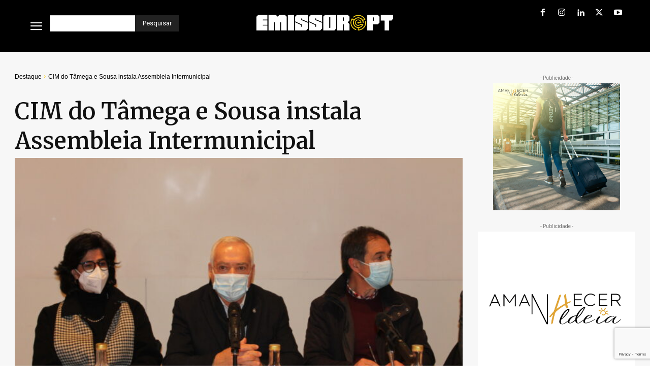

--- FILE ---
content_type: text/html; charset=utf-8
request_url: https://www.google.com/recaptcha/api2/anchor?ar=1&k=6LdqEx4bAAAAAOjfzqfiE-tRmodvbqBSG3j0t80N&co=aHR0cHM6Ly9lbWlzc29yLnB0OjQ0Mw..&hl=en&v=PoyoqOPhxBO7pBk68S4YbpHZ&size=invisible&anchor-ms=20000&execute-ms=30000&cb=qmf75ynx6pu3
body_size: 48627
content:
<!DOCTYPE HTML><html dir="ltr" lang="en"><head><meta http-equiv="Content-Type" content="text/html; charset=UTF-8">
<meta http-equiv="X-UA-Compatible" content="IE=edge">
<title>reCAPTCHA</title>
<style type="text/css">
/* cyrillic-ext */
@font-face {
  font-family: 'Roboto';
  font-style: normal;
  font-weight: 400;
  font-stretch: 100%;
  src: url(//fonts.gstatic.com/s/roboto/v48/KFO7CnqEu92Fr1ME7kSn66aGLdTylUAMa3GUBHMdazTgWw.woff2) format('woff2');
  unicode-range: U+0460-052F, U+1C80-1C8A, U+20B4, U+2DE0-2DFF, U+A640-A69F, U+FE2E-FE2F;
}
/* cyrillic */
@font-face {
  font-family: 'Roboto';
  font-style: normal;
  font-weight: 400;
  font-stretch: 100%;
  src: url(//fonts.gstatic.com/s/roboto/v48/KFO7CnqEu92Fr1ME7kSn66aGLdTylUAMa3iUBHMdazTgWw.woff2) format('woff2');
  unicode-range: U+0301, U+0400-045F, U+0490-0491, U+04B0-04B1, U+2116;
}
/* greek-ext */
@font-face {
  font-family: 'Roboto';
  font-style: normal;
  font-weight: 400;
  font-stretch: 100%;
  src: url(//fonts.gstatic.com/s/roboto/v48/KFO7CnqEu92Fr1ME7kSn66aGLdTylUAMa3CUBHMdazTgWw.woff2) format('woff2');
  unicode-range: U+1F00-1FFF;
}
/* greek */
@font-face {
  font-family: 'Roboto';
  font-style: normal;
  font-weight: 400;
  font-stretch: 100%;
  src: url(//fonts.gstatic.com/s/roboto/v48/KFO7CnqEu92Fr1ME7kSn66aGLdTylUAMa3-UBHMdazTgWw.woff2) format('woff2');
  unicode-range: U+0370-0377, U+037A-037F, U+0384-038A, U+038C, U+038E-03A1, U+03A3-03FF;
}
/* math */
@font-face {
  font-family: 'Roboto';
  font-style: normal;
  font-weight: 400;
  font-stretch: 100%;
  src: url(//fonts.gstatic.com/s/roboto/v48/KFO7CnqEu92Fr1ME7kSn66aGLdTylUAMawCUBHMdazTgWw.woff2) format('woff2');
  unicode-range: U+0302-0303, U+0305, U+0307-0308, U+0310, U+0312, U+0315, U+031A, U+0326-0327, U+032C, U+032F-0330, U+0332-0333, U+0338, U+033A, U+0346, U+034D, U+0391-03A1, U+03A3-03A9, U+03B1-03C9, U+03D1, U+03D5-03D6, U+03F0-03F1, U+03F4-03F5, U+2016-2017, U+2034-2038, U+203C, U+2040, U+2043, U+2047, U+2050, U+2057, U+205F, U+2070-2071, U+2074-208E, U+2090-209C, U+20D0-20DC, U+20E1, U+20E5-20EF, U+2100-2112, U+2114-2115, U+2117-2121, U+2123-214F, U+2190, U+2192, U+2194-21AE, U+21B0-21E5, U+21F1-21F2, U+21F4-2211, U+2213-2214, U+2216-22FF, U+2308-230B, U+2310, U+2319, U+231C-2321, U+2336-237A, U+237C, U+2395, U+239B-23B7, U+23D0, U+23DC-23E1, U+2474-2475, U+25AF, U+25B3, U+25B7, U+25BD, U+25C1, U+25CA, U+25CC, U+25FB, U+266D-266F, U+27C0-27FF, U+2900-2AFF, U+2B0E-2B11, U+2B30-2B4C, U+2BFE, U+3030, U+FF5B, U+FF5D, U+1D400-1D7FF, U+1EE00-1EEFF;
}
/* symbols */
@font-face {
  font-family: 'Roboto';
  font-style: normal;
  font-weight: 400;
  font-stretch: 100%;
  src: url(//fonts.gstatic.com/s/roboto/v48/KFO7CnqEu92Fr1ME7kSn66aGLdTylUAMaxKUBHMdazTgWw.woff2) format('woff2');
  unicode-range: U+0001-000C, U+000E-001F, U+007F-009F, U+20DD-20E0, U+20E2-20E4, U+2150-218F, U+2190, U+2192, U+2194-2199, U+21AF, U+21E6-21F0, U+21F3, U+2218-2219, U+2299, U+22C4-22C6, U+2300-243F, U+2440-244A, U+2460-24FF, U+25A0-27BF, U+2800-28FF, U+2921-2922, U+2981, U+29BF, U+29EB, U+2B00-2BFF, U+4DC0-4DFF, U+FFF9-FFFB, U+10140-1018E, U+10190-1019C, U+101A0, U+101D0-101FD, U+102E0-102FB, U+10E60-10E7E, U+1D2C0-1D2D3, U+1D2E0-1D37F, U+1F000-1F0FF, U+1F100-1F1AD, U+1F1E6-1F1FF, U+1F30D-1F30F, U+1F315, U+1F31C, U+1F31E, U+1F320-1F32C, U+1F336, U+1F378, U+1F37D, U+1F382, U+1F393-1F39F, U+1F3A7-1F3A8, U+1F3AC-1F3AF, U+1F3C2, U+1F3C4-1F3C6, U+1F3CA-1F3CE, U+1F3D4-1F3E0, U+1F3ED, U+1F3F1-1F3F3, U+1F3F5-1F3F7, U+1F408, U+1F415, U+1F41F, U+1F426, U+1F43F, U+1F441-1F442, U+1F444, U+1F446-1F449, U+1F44C-1F44E, U+1F453, U+1F46A, U+1F47D, U+1F4A3, U+1F4B0, U+1F4B3, U+1F4B9, U+1F4BB, U+1F4BF, U+1F4C8-1F4CB, U+1F4D6, U+1F4DA, U+1F4DF, U+1F4E3-1F4E6, U+1F4EA-1F4ED, U+1F4F7, U+1F4F9-1F4FB, U+1F4FD-1F4FE, U+1F503, U+1F507-1F50B, U+1F50D, U+1F512-1F513, U+1F53E-1F54A, U+1F54F-1F5FA, U+1F610, U+1F650-1F67F, U+1F687, U+1F68D, U+1F691, U+1F694, U+1F698, U+1F6AD, U+1F6B2, U+1F6B9-1F6BA, U+1F6BC, U+1F6C6-1F6CF, U+1F6D3-1F6D7, U+1F6E0-1F6EA, U+1F6F0-1F6F3, U+1F6F7-1F6FC, U+1F700-1F7FF, U+1F800-1F80B, U+1F810-1F847, U+1F850-1F859, U+1F860-1F887, U+1F890-1F8AD, U+1F8B0-1F8BB, U+1F8C0-1F8C1, U+1F900-1F90B, U+1F93B, U+1F946, U+1F984, U+1F996, U+1F9E9, U+1FA00-1FA6F, U+1FA70-1FA7C, U+1FA80-1FA89, U+1FA8F-1FAC6, U+1FACE-1FADC, U+1FADF-1FAE9, U+1FAF0-1FAF8, U+1FB00-1FBFF;
}
/* vietnamese */
@font-face {
  font-family: 'Roboto';
  font-style: normal;
  font-weight: 400;
  font-stretch: 100%;
  src: url(//fonts.gstatic.com/s/roboto/v48/KFO7CnqEu92Fr1ME7kSn66aGLdTylUAMa3OUBHMdazTgWw.woff2) format('woff2');
  unicode-range: U+0102-0103, U+0110-0111, U+0128-0129, U+0168-0169, U+01A0-01A1, U+01AF-01B0, U+0300-0301, U+0303-0304, U+0308-0309, U+0323, U+0329, U+1EA0-1EF9, U+20AB;
}
/* latin-ext */
@font-face {
  font-family: 'Roboto';
  font-style: normal;
  font-weight: 400;
  font-stretch: 100%;
  src: url(//fonts.gstatic.com/s/roboto/v48/KFO7CnqEu92Fr1ME7kSn66aGLdTylUAMa3KUBHMdazTgWw.woff2) format('woff2');
  unicode-range: U+0100-02BA, U+02BD-02C5, U+02C7-02CC, U+02CE-02D7, U+02DD-02FF, U+0304, U+0308, U+0329, U+1D00-1DBF, U+1E00-1E9F, U+1EF2-1EFF, U+2020, U+20A0-20AB, U+20AD-20C0, U+2113, U+2C60-2C7F, U+A720-A7FF;
}
/* latin */
@font-face {
  font-family: 'Roboto';
  font-style: normal;
  font-weight: 400;
  font-stretch: 100%;
  src: url(//fonts.gstatic.com/s/roboto/v48/KFO7CnqEu92Fr1ME7kSn66aGLdTylUAMa3yUBHMdazQ.woff2) format('woff2');
  unicode-range: U+0000-00FF, U+0131, U+0152-0153, U+02BB-02BC, U+02C6, U+02DA, U+02DC, U+0304, U+0308, U+0329, U+2000-206F, U+20AC, U+2122, U+2191, U+2193, U+2212, U+2215, U+FEFF, U+FFFD;
}
/* cyrillic-ext */
@font-face {
  font-family: 'Roboto';
  font-style: normal;
  font-weight: 500;
  font-stretch: 100%;
  src: url(//fonts.gstatic.com/s/roboto/v48/KFO7CnqEu92Fr1ME7kSn66aGLdTylUAMa3GUBHMdazTgWw.woff2) format('woff2');
  unicode-range: U+0460-052F, U+1C80-1C8A, U+20B4, U+2DE0-2DFF, U+A640-A69F, U+FE2E-FE2F;
}
/* cyrillic */
@font-face {
  font-family: 'Roboto';
  font-style: normal;
  font-weight: 500;
  font-stretch: 100%;
  src: url(//fonts.gstatic.com/s/roboto/v48/KFO7CnqEu92Fr1ME7kSn66aGLdTylUAMa3iUBHMdazTgWw.woff2) format('woff2');
  unicode-range: U+0301, U+0400-045F, U+0490-0491, U+04B0-04B1, U+2116;
}
/* greek-ext */
@font-face {
  font-family: 'Roboto';
  font-style: normal;
  font-weight: 500;
  font-stretch: 100%;
  src: url(//fonts.gstatic.com/s/roboto/v48/KFO7CnqEu92Fr1ME7kSn66aGLdTylUAMa3CUBHMdazTgWw.woff2) format('woff2');
  unicode-range: U+1F00-1FFF;
}
/* greek */
@font-face {
  font-family: 'Roboto';
  font-style: normal;
  font-weight: 500;
  font-stretch: 100%;
  src: url(//fonts.gstatic.com/s/roboto/v48/KFO7CnqEu92Fr1ME7kSn66aGLdTylUAMa3-UBHMdazTgWw.woff2) format('woff2');
  unicode-range: U+0370-0377, U+037A-037F, U+0384-038A, U+038C, U+038E-03A1, U+03A3-03FF;
}
/* math */
@font-face {
  font-family: 'Roboto';
  font-style: normal;
  font-weight: 500;
  font-stretch: 100%;
  src: url(//fonts.gstatic.com/s/roboto/v48/KFO7CnqEu92Fr1ME7kSn66aGLdTylUAMawCUBHMdazTgWw.woff2) format('woff2');
  unicode-range: U+0302-0303, U+0305, U+0307-0308, U+0310, U+0312, U+0315, U+031A, U+0326-0327, U+032C, U+032F-0330, U+0332-0333, U+0338, U+033A, U+0346, U+034D, U+0391-03A1, U+03A3-03A9, U+03B1-03C9, U+03D1, U+03D5-03D6, U+03F0-03F1, U+03F4-03F5, U+2016-2017, U+2034-2038, U+203C, U+2040, U+2043, U+2047, U+2050, U+2057, U+205F, U+2070-2071, U+2074-208E, U+2090-209C, U+20D0-20DC, U+20E1, U+20E5-20EF, U+2100-2112, U+2114-2115, U+2117-2121, U+2123-214F, U+2190, U+2192, U+2194-21AE, U+21B0-21E5, U+21F1-21F2, U+21F4-2211, U+2213-2214, U+2216-22FF, U+2308-230B, U+2310, U+2319, U+231C-2321, U+2336-237A, U+237C, U+2395, U+239B-23B7, U+23D0, U+23DC-23E1, U+2474-2475, U+25AF, U+25B3, U+25B7, U+25BD, U+25C1, U+25CA, U+25CC, U+25FB, U+266D-266F, U+27C0-27FF, U+2900-2AFF, U+2B0E-2B11, U+2B30-2B4C, U+2BFE, U+3030, U+FF5B, U+FF5D, U+1D400-1D7FF, U+1EE00-1EEFF;
}
/* symbols */
@font-face {
  font-family: 'Roboto';
  font-style: normal;
  font-weight: 500;
  font-stretch: 100%;
  src: url(//fonts.gstatic.com/s/roboto/v48/KFO7CnqEu92Fr1ME7kSn66aGLdTylUAMaxKUBHMdazTgWw.woff2) format('woff2');
  unicode-range: U+0001-000C, U+000E-001F, U+007F-009F, U+20DD-20E0, U+20E2-20E4, U+2150-218F, U+2190, U+2192, U+2194-2199, U+21AF, U+21E6-21F0, U+21F3, U+2218-2219, U+2299, U+22C4-22C6, U+2300-243F, U+2440-244A, U+2460-24FF, U+25A0-27BF, U+2800-28FF, U+2921-2922, U+2981, U+29BF, U+29EB, U+2B00-2BFF, U+4DC0-4DFF, U+FFF9-FFFB, U+10140-1018E, U+10190-1019C, U+101A0, U+101D0-101FD, U+102E0-102FB, U+10E60-10E7E, U+1D2C0-1D2D3, U+1D2E0-1D37F, U+1F000-1F0FF, U+1F100-1F1AD, U+1F1E6-1F1FF, U+1F30D-1F30F, U+1F315, U+1F31C, U+1F31E, U+1F320-1F32C, U+1F336, U+1F378, U+1F37D, U+1F382, U+1F393-1F39F, U+1F3A7-1F3A8, U+1F3AC-1F3AF, U+1F3C2, U+1F3C4-1F3C6, U+1F3CA-1F3CE, U+1F3D4-1F3E0, U+1F3ED, U+1F3F1-1F3F3, U+1F3F5-1F3F7, U+1F408, U+1F415, U+1F41F, U+1F426, U+1F43F, U+1F441-1F442, U+1F444, U+1F446-1F449, U+1F44C-1F44E, U+1F453, U+1F46A, U+1F47D, U+1F4A3, U+1F4B0, U+1F4B3, U+1F4B9, U+1F4BB, U+1F4BF, U+1F4C8-1F4CB, U+1F4D6, U+1F4DA, U+1F4DF, U+1F4E3-1F4E6, U+1F4EA-1F4ED, U+1F4F7, U+1F4F9-1F4FB, U+1F4FD-1F4FE, U+1F503, U+1F507-1F50B, U+1F50D, U+1F512-1F513, U+1F53E-1F54A, U+1F54F-1F5FA, U+1F610, U+1F650-1F67F, U+1F687, U+1F68D, U+1F691, U+1F694, U+1F698, U+1F6AD, U+1F6B2, U+1F6B9-1F6BA, U+1F6BC, U+1F6C6-1F6CF, U+1F6D3-1F6D7, U+1F6E0-1F6EA, U+1F6F0-1F6F3, U+1F6F7-1F6FC, U+1F700-1F7FF, U+1F800-1F80B, U+1F810-1F847, U+1F850-1F859, U+1F860-1F887, U+1F890-1F8AD, U+1F8B0-1F8BB, U+1F8C0-1F8C1, U+1F900-1F90B, U+1F93B, U+1F946, U+1F984, U+1F996, U+1F9E9, U+1FA00-1FA6F, U+1FA70-1FA7C, U+1FA80-1FA89, U+1FA8F-1FAC6, U+1FACE-1FADC, U+1FADF-1FAE9, U+1FAF0-1FAF8, U+1FB00-1FBFF;
}
/* vietnamese */
@font-face {
  font-family: 'Roboto';
  font-style: normal;
  font-weight: 500;
  font-stretch: 100%;
  src: url(//fonts.gstatic.com/s/roboto/v48/KFO7CnqEu92Fr1ME7kSn66aGLdTylUAMa3OUBHMdazTgWw.woff2) format('woff2');
  unicode-range: U+0102-0103, U+0110-0111, U+0128-0129, U+0168-0169, U+01A0-01A1, U+01AF-01B0, U+0300-0301, U+0303-0304, U+0308-0309, U+0323, U+0329, U+1EA0-1EF9, U+20AB;
}
/* latin-ext */
@font-face {
  font-family: 'Roboto';
  font-style: normal;
  font-weight: 500;
  font-stretch: 100%;
  src: url(//fonts.gstatic.com/s/roboto/v48/KFO7CnqEu92Fr1ME7kSn66aGLdTylUAMa3KUBHMdazTgWw.woff2) format('woff2');
  unicode-range: U+0100-02BA, U+02BD-02C5, U+02C7-02CC, U+02CE-02D7, U+02DD-02FF, U+0304, U+0308, U+0329, U+1D00-1DBF, U+1E00-1E9F, U+1EF2-1EFF, U+2020, U+20A0-20AB, U+20AD-20C0, U+2113, U+2C60-2C7F, U+A720-A7FF;
}
/* latin */
@font-face {
  font-family: 'Roboto';
  font-style: normal;
  font-weight: 500;
  font-stretch: 100%;
  src: url(//fonts.gstatic.com/s/roboto/v48/KFO7CnqEu92Fr1ME7kSn66aGLdTylUAMa3yUBHMdazQ.woff2) format('woff2');
  unicode-range: U+0000-00FF, U+0131, U+0152-0153, U+02BB-02BC, U+02C6, U+02DA, U+02DC, U+0304, U+0308, U+0329, U+2000-206F, U+20AC, U+2122, U+2191, U+2193, U+2212, U+2215, U+FEFF, U+FFFD;
}
/* cyrillic-ext */
@font-face {
  font-family: 'Roboto';
  font-style: normal;
  font-weight: 900;
  font-stretch: 100%;
  src: url(//fonts.gstatic.com/s/roboto/v48/KFO7CnqEu92Fr1ME7kSn66aGLdTylUAMa3GUBHMdazTgWw.woff2) format('woff2');
  unicode-range: U+0460-052F, U+1C80-1C8A, U+20B4, U+2DE0-2DFF, U+A640-A69F, U+FE2E-FE2F;
}
/* cyrillic */
@font-face {
  font-family: 'Roboto';
  font-style: normal;
  font-weight: 900;
  font-stretch: 100%;
  src: url(//fonts.gstatic.com/s/roboto/v48/KFO7CnqEu92Fr1ME7kSn66aGLdTylUAMa3iUBHMdazTgWw.woff2) format('woff2');
  unicode-range: U+0301, U+0400-045F, U+0490-0491, U+04B0-04B1, U+2116;
}
/* greek-ext */
@font-face {
  font-family: 'Roboto';
  font-style: normal;
  font-weight: 900;
  font-stretch: 100%;
  src: url(//fonts.gstatic.com/s/roboto/v48/KFO7CnqEu92Fr1ME7kSn66aGLdTylUAMa3CUBHMdazTgWw.woff2) format('woff2');
  unicode-range: U+1F00-1FFF;
}
/* greek */
@font-face {
  font-family: 'Roboto';
  font-style: normal;
  font-weight: 900;
  font-stretch: 100%;
  src: url(//fonts.gstatic.com/s/roboto/v48/KFO7CnqEu92Fr1ME7kSn66aGLdTylUAMa3-UBHMdazTgWw.woff2) format('woff2');
  unicode-range: U+0370-0377, U+037A-037F, U+0384-038A, U+038C, U+038E-03A1, U+03A3-03FF;
}
/* math */
@font-face {
  font-family: 'Roboto';
  font-style: normal;
  font-weight: 900;
  font-stretch: 100%;
  src: url(//fonts.gstatic.com/s/roboto/v48/KFO7CnqEu92Fr1ME7kSn66aGLdTylUAMawCUBHMdazTgWw.woff2) format('woff2');
  unicode-range: U+0302-0303, U+0305, U+0307-0308, U+0310, U+0312, U+0315, U+031A, U+0326-0327, U+032C, U+032F-0330, U+0332-0333, U+0338, U+033A, U+0346, U+034D, U+0391-03A1, U+03A3-03A9, U+03B1-03C9, U+03D1, U+03D5-03D6, U+03F0-03F1, U+03F4-03F5, U+2016-2017, U+2034-2038, U+203C, U+2040, U+2043, U+2047, U+2050, U+2057, U+205F, U+2070-2071, U+2074-208E, U+2090-209C, U+20D0-20DC, U+20E1, U+20E5-20EF, U+2100-2112, U+2114-2115, U+2117-2121, U+2123-214F, U+2190, U+2192, U+2194-21AE, U+21B0-21E5, U+21F1-21F2, U+21F4-2211, U+2213-2214, U+2216-22FF, U+2308-230B, U+2310, U+2319, U+231C-2321, U+2336-237A, U+237C, U+2395, U+239B-23B7, U+23D0, U+23DC-23E1, U+2474-2475, U+25AF, U+25B3, U+25B7, U+25BD, U+25C1, U+25CA, U+25CC, U+25FB, U+266D-266F, U+27C0-27FF, U+2900-2AFF, U+2B0E-2B11, U+2B30-2B4C, U+2BFE, U+3030, U+FF5B, U+FF5D, U+1D400-1D7FF, U+1EE00-1EEFF;
}
/* symbols */
@font-face {
  font-family: 'Roboto';
  font-style: normal;
  font-weight: 900;
  font-stretch: 100%;
  src: url(//fonts.gstatic.com/s/roboto/v48/KFO7CnqEu92Fr1ME7kSn66aGLdTylUAMaxKUBHMdazTgWw.woff2) format('woff2');
  unicode-range: U+0001-000C, U+000E-001F, U+007F-009F, U+20DD-20E0, U+20E2-20E4, U+2150-218F, U+2190, U+2192, U+2194-2199, U+21AF, U+21E6-21F0, U+21F3, U+2218-2219, U+2299, U+22C4-22C6, U+2300-243F, U+2440-244A, U+2460-24FF, U+25A0-27BF, U+2800-28FF, U+2921-2922, U+2981, U+29BF, U+29EB, U+2B00-2BFF, U+4DC0-4DFF, U+FFF9-FFFB, U+10140-1018E, U+10190-1019C, U+101A0, U+101D0-101FD, U+102E0-102FB, U+10E60-10E7E, U+1D2C0-1D2D3, U+1D2E0-1D37F, U+1F000-1F0FF, U+1F100-1F1AD, U+1F1E6-1F1FF, U+1F30D-1F30F, U+1F315, U+1F31C, U+1F31E, U+1F320-1F32C, U+1F336, U+1F378, U+1F37D, U+1F382, U+1F393-1F39F, U+1F3A7-1F3A8, U+1F3AC-1F3AF, U+1F3C2, U+1F3C4-1F3C6, U+1F3CA-1F3CE, U+1F3D4-1F3E0, U+1F3ED, U+1F3F1-1F3F3, U+1F3F5-1F3F7, U+1F408, U+1F415, U+1F41F, U+1F426, U+1F43F, U+1F441-1F442, U+1F444, U+1F446-1F449, U+1F44C-1F44E, U+1F453, U+1F46A, U+1F47D, U+1F4A3, U+1F4B0, U+1F4B3, U+1F4B9, U+1F4BB, U+1F4BF, U+1F4C8-1F4CB, U+1F4D6, U+1F4DA, U+1F4DF, U+1F4E3-1F4E6, U+1F4EA-1F4ED, U+1F4F7, U+1F4F9-1F4FB, U+1F4FD-1F4FE, U+1F503, U+1F507-1F50B, U+1F50D, U+1F512-1F513, U+1F53E-1F54A, U+1F54F-1F5FA, U+1F610, U+1F650-1F67F, U+1F687, U+1F68D, U+1F691, U+1F694, U+1F698, U+1F6AD, U+1F6B2, U+1F6B9-1F6BA, U+1F6BC, U+1F6C6-1F6CF, U+1F6D3-1F6D7, U+1F6E0-1F6EA, U+1F6F0-1F6F3, U+1F6F7-1F6FC, U+1F700-1F7FF, U+1F800-1F80B, U+1F810-1F847, U+1F850-1F859, U+1F860-1F887, U+1F890-1F8AD, U+1F8B0-1F8BB, U+1F8C0-1F8C1, U+1F900-1F90B, U+1F93B, U+1F946, U+1F984, U+1F996, U+1F9E9, U+1FA00-1FA6F, U+1FA70-1FA7C, U+1FA80-1FA89, U+1FA8F-1FAC6, U+1FACE-1FADC, U+1FADF-1FAE9, U+1FAF0-1FAF8, U+1FB00-1FBFF;
}
/* vietnamese */
@font-face {
  font-family: 'Roboto';
  font-style: normal;
  font-weight: 900;
  font-stretch: 100%;
  src: url(//fonts.gstatic.com/s/roboto/v48/KFO7CnqEu92Fr1ME7kSn66aGLdTylUAMa3OUBHMdazTgWw.woff2) format('woff2');
  unicode-range: U+0102-0103, U+0110-0111, U+0128-0129, U+0168-0169, U+01A0-01A1, U+01AF-01B0, U+0300-0301, U+0303-0304, U+0308-0309, U+0323, U+0329, U+1EA0-1EF9, U+20AB;
}
/* latin-ext */
@font-face {
  font-family: 'Roboto';
  font-style: normal;
  font-weight: 900;
  font-stretch: 100%;
  src: url(//fonts.gstatic.com/s/roboto/v48/KFO7CnqEu92Fr1ME7kSn66aGLdTylUAMa3KUBHMdazTgWw.woff2) format('woff2');
  unicode-range: U+0100-02BA, U+02BD-02C5, U+02C7-02CC, U+02CE-02D7, U+02DD-02FF, U+0304, U+0308, U+0329, U+1D00-1DBF, U+1E00-1E9F, U+1EF2-1EFF, U+2020, U+20A0-20AB, U+20AD-20C0, U+2113, U+2C60-2C7F, U+A720-A7FF;
}
/* latin */
@font-face {
  font-family: 'Roboto';
  font-style: normal;
  font-weight: 900;
  font-stretch: 100%;
  src: url(//fonts.gstatic.com/s/roboto/v48/KFO7CnqEu92Fr1ME7kSn66aGLdTylUAMa3yUBHMdazQ.woff2) format('woff2');
  unicode-range: U+0000-00FF, U+0131, U+0152-0153, U+02BB-02BC, U+02C6, U+02DA, U+02DC, U+0304, U+0308, U+0329, U+2000-206F, U+20AC, U+2122, U+2191, U+2193, U+2212, U+2215, U+FEFF, U+FFFD;
}

</style>
<link rel="stylesheet" type="text/css" href="https://www.gstatic.com/recaptcha/releases/PoyoqOPhxBO7pBk68S4YbpHZ/styles__ltr.css">
<script nonce="lXq21kevkN4e6EC3KDBcaw" type="text/javascript">window['__recaptcha_api'] = 'https://www.google.com/recaptcha/api2/';</script>
<script type="text/javascript" src="https://www.gstatic.com/recaptcha/releases/PoyoqOPhxBO7pBk68S4YbpHZ/recaptcha__en.js" nonce="lXq21kevkN4e6EC3KDBcaw">
      
    </script></head>
<body><div id="rc-anchor-alert" class="rc-anchor-alert"></div>
<input type="hidden" id="recaptcha-token" value="[base64]">
<script type="text/javascript" nonce="lXq21kevkN4e6EC3KDBcaw">
      recaptcha.anchor.Main.init("[\x22ainput\x22,[\x22bgdata\x22,\x22\x22,\[base64]/[base64]/[base64]/[base64]/[base64]/[base64]/[base64]/[base64]/[base64]/[base64]\\u003d\x22,\[base64]\\u003d\x22,\x22cijCpMKtEgE/[base64]/Dl3Ngwp96woVZSwQYMMO6Il/[base64]/Ch8Opw7E6b1tCLcKeHQfCjBHClXEBwp3Dr8OTw4jDsyXDgzBRLCFXSMKxwrU9EMONw6NBwpJYHcKfwp/DgMOhw4o7w6nCtRpBBD/CtcOow4plTcKvw7bDsMKTw7zClC4vwoJcVDUrZE4Sw455wpd3w5piEsK1H8OEw4jDvUh4N8OXw4vDnsO5JlFbw5PCp17DinHDrRHCtcKrZQZhO8OORMOVw5Zfw7LCvlzClMOow5DCuMOPw50sR3RKQsOJRi3CqMOPMSgXw4EFwqHDi8Ozw6HCt8O9wp/CpzlEw7/CosKzwrRcwqHDjAxMwqPDqMKhw45MwpsyNcKJE8Oww7/Dlk5GQzB3wrDDpsKlwpfCl1PDpFnDgwDCqHXCvgbDn1k/wrgTVjPCkcKYw4zCtcKKwoVsJCPCjcKUw63Du1lfG8Kmw53CsR50wqN4OGgywo4aHHbDik4Zw6oCEHhjwo3CoVotwrh7E8KveyrDmWPCkcOtw7/DiMKPRMKjwoswwpjCvcKLwrlIK8OswrDCocKHBcK+Sw3DjsOGJCvDh0ZYIcKTwpfCkcOCV8KBU8Kcwo7CjU7DoQrDpivCpx7Ck8OjCCoAw6tWw7HDrMKbH2/Dql/CuTsgw4HCtMKOPMKqwp0Ew7NOwrbChcOcbMOUFkzCncKgw47Dlz7CnXLDucKPw6lwDsOKS00RdcK0K8KOK8K1LUYtNsKowpAiKGbChMK9U8O6w58iwqEMZ31tw59LwrbDlcKgf8Kywp4Iw7/DjcK3wpHDnXseRsKgwo7DhU/DicO+w7MPwotMwoTCjcObw5HCkyhqw51xwoVdw6PCiALDkUVuWHVjPcKXwq02QcO+w7zDqEnDscOKw5RZfMOodGPCp8KmCxYsQDkswrt0wqh5c0zDrMOoZEPDj8K6MFYewqlzBcO3w57ClijCoX/[base64]/[base64]/[base64]/Co8OPHgFxMsK8KjPCiMKNBAwswrtuwpHCpsOFSG7CoDzDk8K8w7TCisKhNT3CgUzDs0/CksOiFnbDlR8hDivCtS40w4PDvsOnfy/DpjAEw57CjsKhw73DkMOmfnBDJVQKNsOcwphlIMKtF0V+w6B4w73CiDXDrcObw7YfXThJwoZNw7NFw63Dj0jCscO0w709wrYow7jCjW1DGGXDmiPCoDB1ITgRUcK0woAzQMOIwprDicKzCcO+wpjCi8OxDhR6GyXDrcOYw7M7SzPDk2MaCAwIPMOQJB/[base64]/[base64]/CocKFHsONMhTDoCIgwp3CmgvCszRzM8KUw7LCrhnCgsO/esKcXnZFV8Owwrt0HyzDg3nCt1pTZ8KdKcOnw4rDkxjDmcKcZy3Dm3XDnxgFUcK5wqjCpgPCrxjCgnjDq2/Dqz3CviByXGbCr8OjXsKrw4fDhsK9FSxGw7XDscOVwrsZbDorN8KgwoNsD8OVw5U3wq3DsMKFTyUcwrPCnHoZw67DiAJ/wrM5w4YAYWzDtsOEw6DCpsOWWyvCtQbCpMKDYMKvw5x1RDLDhFHDjRVcH8K/[base64]/CcO7w4TCicOQw4sWHEvDh8OBw5/[base64]/DgjB8wpEBScKLEyfCjMORw4Z0NUkrw54hw4BeQMKowpQKDjDDkxIUwqlDwolreE80w7nDi8OqRV/CqDzCgsKqR8K9UcKtABQhWsKnw4LCmcKLwpBpWMK8w4cSPCdZb3nDlsKEwqxpwoERLcKsw4hfEmF4dATDgEh0w5PClcKPwoDDmGF1w5hjaArDk8OcLXcqwqbCqsKlVz1/bmzDqsKYw78rw6jDv8KjIVMgwrJEecOGUMKwYAXDsiQIw5Vtw7jDvMK1GMOAVBIzw7bCt2Flw7/[base64]/ScKjNlsZw7bDlRLDqH9jwok9KWXDq8OEMDRJXzjDhcO1w4Q9PcKKwozCtcKKwprCkC0dVT7CmsK+w6fDt2YNwrXDgsOCwpwSwoXDvMKJwrnCscKQejAqwp/DglzDtg0RwqXCn8KqwrEyL8KCw5d5C8K7wocaHcKuwrjCkMKMeMOMGsKuwpbCpkrDvMK+w40nYcO0GcKxfsOhw7TCoMORJMK1RiDDmxA5w5V0w6XDvcObP8OhEMO7ZsOLEHRYegPCrzvCvMKVHRJTw6krw5/CkU58LBPCsRpGa8OGKMOYw5DDpMOKwrbDtArCkirDm19sw57CrynCssOXw53DnQTDvsKgwppcwqR6w6IGw48VNz/[base64]/DmHvCisOpw4pYw7lPw5nCj8KWw5kPVAHClcKTwpUlw55LwpXCr8Ocw6LDvW9DeWMtw5cfOC0kUgvDjcKIwplOVndwdWYLwoPCqBPDolzDp23CrjnCs8OqHCglw5rDvyx9wqLCnsKdMGjDjcOVLcKZwrRFfMKUw5FNCD7Dr03Dr3/DlmJ7wqxjw58qQ8Orw4VOwopTCjxEw43CgmfDgB8fw7hiQhvCsMK9QX0PwpAsdcOWEcOQw5zCqMOOYWVDw4YEw7wBVMO3wpMie8Ogw69tN8KJwrF0OsOAwo5hWMK1J8ODWcKUDcOwKsKxJxzDp8Ouw6Fmw6LDsiHDkUvCoMKOwrcJdW8nAGPCvcOvwpPCiy/CicK4ecKdHCsZGsKEwphHEMOSwrs9b8OUwrBqU8O6FMO6w48LPMKyFMOpwrnDmntzw48kT0zDkXbCvsKgwp/[base64]/w4PCt8O6aydbw6LDl8K9wqnDugDDtGfDr23CkcONw5R8w4Aiw7TDszjCpzcfwpciaCLDtMKvMxLDnMKPK1nCl8O0VsOadUrDrcOqw5XDm0w1A8Oiw4jCrS8Ew4JXwozDgBZ/w64wTj9YaMO8wp5dw4BnwqpqEARiw6ESw4ceWmhvCMOmwq7Ch2sEw6wdCwopMVfDmMKrwrBNbcOYdMOQAcOReMOgw6vCsWkPw5/Dg8OILMK3w4wQKMOlVEdLHm4Vwq9EwpYHCsOpNAXCqDgId8O9wpPDl8OQw5EDEFnChcOhQxFVD8Oiw6fCg8Ktw6TCncKawoPCr8KCw5nCpVQwdsK/wqhoWQQWwr/DvRDDjMKEw7XCp8K5FcOTwr7Do8OgwrLClx05w54XLcKMw7QnwrIew57DmMKuPHPCo2zCoQFQwoMpEcOFwp7Cv8K4IsOYwo7CmMKGwq4SNW/DiMOhwo3CssKOPFPDjG0uwo7DpAt/w6bCkF/[base64]/CnQloZMKTERrDmEw8Y3zDqcKCZQTDt8OPw59awrDCo8KDD8OgeCLDlcORIXx4B24MAsOnP3Msw51+A8KKw7nCh0w/AmzCqlrDvhQOcMK1wqZIXnsXaUPCjMK0w7UWB8KtfMOfahpIw7tRwr3ChhDCjcKaw4bDu8KKw5rDgRMcwrfCsBE/[base64]/[base64]/[base64]/DsMKAw59pwq50bRDDuAZLwrzDhMOcwrhOecK1ZDXDqzPDnsO0w4IfdMKTw5NwQsO1wrfCv8Kow4bDtcKzwpgMwpQrXMKPwpgMwrPDkBRtN8Osw4PCjgpTwrHCoMO7FhZFw7gkwq3CmsKvwok3EsKxwpI+wqrDs8OOJsK1NcOQw7gbITLChcO+wow7GUjCnFvCv2MDw4/Dsks3wpbCpMOjL8OZLz4awqbDnMKjOmzDqsKgOHzDnkXDtmzDsggAZ8O6QMKxR8Orw4lCw5E/[base64]/Di2/DhcKbwpVnwpPCtHfDtsKUw5IrQAEvwrc5w6PCj8KNRcK1wqnDi8K8w7Yjw5fCjMOAwr8TJ8K+wppRw4zCkxgxOC8jw7zCjlMMw7bDl8KZLcO4wpFAE8OLc8Oiw49RwrLDoMK8wrPDih7DuyrDsnfDvg/Dn8KYCm7DjsKZw51/[base64]/CmcOuT8KgXxg3w7JiZsOdwq3CoxHCrMO1wp7CpcOmPzLDmlrChsKVWcKBBwUaD2Qnw5HDmsOxw7cYwpNKw49WwpRCJF4PJEdbwqvClGtfeMOkwq7CvsOnQibDrMOyXEkrwrlYLMOLwpjDnMO/w7kJDmARwpZFe8KzC2/DgsKdwr4gw5DDk8KzNMK3DcOHT8OiAcKpw5LCo8OnwrzDrA/CrsOHY8OiwpQALFrDkw7CkcO8w4DCv8Khw6LCkCLCv8O4wqI1bsKCe8K+b1M5w4h2w7AzWX43KMOVYjbDuxXChsO3SkjCoTfDj0IqIsO+wonCq8O5w49Qw64cwolSccO/Q8OESsKgwosiX8KcwoQhKgTCm8KdNMKUwqjCuMKcM8KIBznCh3Zxw65AfwTCgiAdJcKRwqHDp3rDozJ+H8KpWWXDjDXCmMOwScKkwqfDnF8BA8OnfMKJw7ITwoXDlHLDpgYbw53CpsKfcsK7NMOXw7pcw4NyWMOQOigAw5NjLRXDhsKtwqMML8OpwpzDs2tBMMOJwo/DocOYw5DCmg8vfMKPVMKew7Q5YkUzw6BAwpjCkcKFw68BVXjDnjTCk8OCwpBuwqgCwo/[base64]/DncKEM2fDiC/[base64]/DvcKKwr7Ds8KKwrnCrcKlw7IqC8Kvwox3wrTChMKiMHolw5/DrMKmwqPClcKcRMKCw6UKMVNmw54mwp1QPExlw4cmC8KFw7pRLyfDmFx3DzzDnMKPw6LDsMOEw7ptCVjChFLCvhLDmsO9E3LChTrChsK1wopPwqnDlcKMR8KYwqwfQwt/wpDDqMKEfT05IcOeTMKuDmTCrMOwwplJKcOnPhgMw5HChcOaU8O3w57Cn07CpRt1TAAYIw3DjMK/w5TCtH9AT8O9McO2w6DDi8ONHcKrwqt4fsKSwrwrw50WwoTCusKJV8KdwpfChcOsHcKeworCmsOUw6PDixDDhSlUwq5Tb8Kpw4bChsKtT8Ojw5/Dn8OHeix6wr/Cr8OVEcKfI8KRw6kcFMOsEsKxw4lGLcKiQDx9wpLCjMOZKCB8K8KDw5fDuwpycjXCosO7BcOXZF8iWSzDocKqCXlqPkQ9JMK3XFfDgsKzCsKGMcOewrrCtcOLdTzCjBdTw6HDvcOMwrbClsO4cwjDuX7DmsOKwoQvcQTCi8ODw7fCg8KeMsKLw5U4N0/CoHN/[base64]/CjsOuWy/DsRPDo8OjU8OqwpzClj5YwqbCvMO+w6hqAMKSGR/Ct8K0Ml50w4HCtAdGWMKXw4FbY8Oow4lYwpEOw7ESwq0Ca8Khw7zCosKwwrfDksKjMUPDq2DDgGPCgBRQwq/CvSIUTMKiw6BOf8KPJiciIj51CcO/w5TDm8K7w7nCrsKlVcOdHnw/NsOaV3QLwqXDk8OSw5rDjcOmw7IewqwbKMObwo3DqQfDl0IFw75XwplQwqXCvBk5IVBTwqxww4LCjsK2QGYnSsO4w68rK29Zwopew5sWLHY5woLDuVrDqFQyeMKGdAzCp8O4MHMhG2/DksO+wrTCuDEMXsOEw7vDtz5RKA3DpA3DjW4PwpNjJMK7worCp8KrQzAtwpLCribCiAZ6wpUnwobCtGgYURobwp/CmcK2NsKbAhLCpW/[base64]/CpmfClGAywqXChFJrw6VcMkPCjXbCpsOOe8OHHCsvSsOMfsKqHhDCtFXCmsOSJR/DssODw7rCoCMKRcO6QMOFw5UHJcO/w4rCrC4Rw4HCucOuPRvDkTDCoMKBw63DtxzCjGF7SsKYHGTDkGLCmsKLw4EsT8KtQT5hYMKLw6zDiCzDmMKQJMOFw7bDr8Kjwooke3XCjB/DtzhCwr15wpbDssO9wr/CkcKXwovCukIuH8KsUxd3ZmLDiSctwp/Cv33ClmDCvcOhwrRAw48rCMK4X8KZScKEw7Q6SVTDt8O3w4BzGMKkahTCn8Kewp/Dk8OAfSvCvgogb8Kuw6rCnlHCiyzChH/CgsK6N8Kww7dHe8OHXDFHEsOzw4XCqsKkwrJNCEzDvMOKw5vChUzDtwPDkHUyFcOua8Ojw5PCvsOEwqHCryvDgMKdS8KsP0XDuMKBwohWR0fDhR3Dr8OPRCBew7t+w4R/w7ZIw4jCm8O6bcOnw7XCosOsVhAsw7slw7ErM8OUHmo4wrt+wobClsOrVj1BAcOtwrHClMOLwqrDkRQeW8KYJcKnAl4VDTjCpE5Hwq7Dm8OpwojDmsKvw5PDmMKzwpgMwpHDokpywqMkMgdJXMKSw4TDmjjCnz/Crik9w5/CgsOOBEXCoSI5RFfCqVTCnE8Ywpxxw4HDgMOVw5zDs1bChsK5w4vCrsO8w7dRNMOwJcOaDyFWEWUYZcKdw4lgwrJXwqgowr8aw4Fmw4Irw5zDtsOyLzZVwoNCPlrDuMKpRMKHw53DtcOhJ8OhS3rCnxnCncOnGxTCo8KSwoHCm8OVcsOBdsO/[base64]/DhVR+w7PDgRPDnQd2wr/DmcKbMQPDg0zCi8OdJ23DjFfCl8OsFsO3f8Kpw6vDisK1wrkQw7HCgsO9fH3CtxTDh0nCn1J7w7nDlU0taFwHV8OXPMKfw6PDkMK8RsO4wq0QCMOOwp/[base64]/F8KJwqvChgvCpcKnwpjCtzNVwpsAw7fCv8Ogw4bClHnCixQnwq/CpcKtw58GwpPDoj8JwobCuVlrHsOPHcOHw4hew7dHw7bCnMOPBQt2w6JRwqPCo3HCg3DCr2HCgD4Ew5ghScKQTzzDmkERU0Qmf8OWwrTCtBhMw5HDgMK9wo/Cl1t2ZkMswrnCsV/DkwV8DwxeXsOEwo0abMOPw4XDmhhXE8OOwq/CpcKTbcORWcKXwohcNcOnAxQUQ8Otw6fDmcKqwq5nw6soQXfConzDocKPw6PDssO/LwZafmAHGEjDjULDkRrDujF3wpXCoFzCvhPCvsKWw6sdwoUwCGBDDsKKw7PDiB4RwozCvyVhwrXCoWhew7Agw6Rcw6kowofCosOxAMOlwqN3Omhxw6rCnyHCm8OvE38ewprDpyclPMOcL3wjRxxPNcKKwqTDnMKNVcK+wrfDu0/Diy7CqAs9w7HCtH/DmzvDmMKNZlwYw7bDhxbDkn/Cr8KsFG88WsOqwq9naUvDgsOzwojChsKTaMOowrAtbC05UjDChAXCmMOCP8KUcn7CkFBSfMKrwrlFw5F3wo/CkMOowp3CgMKzD8O8WRnCvcOuw4fCpx1Jwq0qDMKDw7ZWUsOdHU3DuHbDrTUbJ8KibVTDiMKbwpjCmC/DmArCpMKDRUIDwrrCliHDgXDCoT16AsK5Q8OSCRHDu8OCwo7DrsKmcSDCtEcNG8OsO8OFw5N8w5jDmcO6GcKiw7fCuRDDoQrCkGVSWMKOCwUQw7nCozRwFsOwwoPCi1/Dn3tNwr50wrljAkzCrVXDuE/Dvw/DtFzDlB3CnMOcwpMPw4Z4w53CgE1KwrlVwpXCnn7CucK7w6PDncOzQsOCwr5/IgZww7DCt8O0w4Nzw7zDrcKLMjHDoBHDiEPChcO/SsOyw4lxw61Bwr5pw4gkw4Qbw4vDmMKsccOjw4nDg8KgF8KrSMKiAcKTC8Olw77Ck1k8w5sdw5kLwrrDinHDgULCnAvDiFrDuQHChgc3fFkvwp3CohLDrsK3P21ALjzCssO7GX3CtjDCgUvDpsKew6jDhMK5FknDsicqw7Q0w5Rfwoxbw79rfcOSUU8pOw/CvMKKwrgkw55zV8OYw7Z+w7bDtnPCg8KGX8K6w4rCqcKcKMKiwpXCnMOTaMOwb8KEw7jChMOGwpESw7ERwpnDmmM4w5bCrRTDscKzwpZXw4vCocOudyzDvsOBJlDDgV/CnsOVS3LDn8Kww43DsGoewo5dw4duLMKXBmx/QHQ0wrNXwqfDqxkPV8OTVsKxVcOsw6TCucOZHR/DnMO3c8KjQ8K3wrshw65DwqjCusOZw79Nw4TDqsOJwrgxwrrDq03CnhcvwoESwqFew63Dqgx9WcORw5nDlcO1WA1JHcKGw4tGw4/[base64]/[base64]/DssOdUFHDpxtyQyBNwoDCnQsswo8UOlHCgMOBw4DCiTrCrlrDry9HwrHChcOGwoFiwqxOXRfCk8O+w77DvsOyacOmBcOWwqZQw70qUQvDlsKLwr3CpyoyUV7CssOAfcKJw6Zzwo/[base64]/DnMOwNmElwpDDsMOmdsONwqbDsQjDjl8URcK6wp3DuMKwYcKEwrllw5hWL1vCrMKMGTB+NC/CjV3CjMKKw5rCmMODw7fCssOoYcKEwqvDvkfCmQDDmDAxwqvDrMK6QcK7FcKzR0IFw6EGwqo/[base64]/CjsKODcKdwoFKwog3w6BeWcOjE8KKw6zDnsKqEBZHw57DrcKZw5gtKMO9w7nCu17Co8KHwr9Pw5TDrsKtw7DCosOmw73Cg8K9w4F5wo/[base64]/Ds8KUw4TDpC3DozB7wo7ClgINbnR9wqBKPMOfGMO9w47CsGLDk2LDscOOc8KsJVlIFTpVw4PDicK+wrHCuAdmGFbCigl7KcOXWkJXOyLClFvDs2RRwrMAw5dyfsKRwpZDw7MuwotmTsKaW0UjOCzDog/[base64]/Cv2Zbw44WLyAFwrMrwqbDgcOPwoPDpcKYw4oIwphSMl7CvMKMwpHDk0PCmsO8X8K1w6TCgMKJYcKfC8OMcDDDvMK9bVrDg8KjMMOCaiHCi8OicsOOw7hmQMKlw5vCkGxdwpsRTBcawrTDgGLDq8OHwp/DmsKhKBhtw5TDtsOEwovCjFbCpTNww6xqV8OHSMORwq/[base64]/axPDk8KkLxzDt8OrWsO0w7HCkSLCicKFNCwPP8OKeSc/S8OOEQ/DtAJaKsK7w6/DqMKQaWvDuzvDocOpwoXCj8KDbMK2w4TCih7CvcK/w684w4caGA/[base64]/w7TDocO5HlPDpTPDux7Cv0PDi0LDtnrCnS7Cq8K3PMKkPcOePMK/WhzCuydGwqzCsi4mfGEULQzDoUjChDvCj8K7ZE5qwrpYwpJ7w7jDpsORcnFLw4HCvcOiwpTDssK5wovDjcOnT1bCvxUwDMOKwpPDkkRWw6xTMDbCsWNbwqXCmsKiVkrCvsKJasOPwoXDjhkJAMO/wr7CvyFbN8OQw4xew4lLw5zDngTDrw06HcOCw4A/w647w4trS8OFaBvDtMKew5sXS8KLZcKLEVnCpcKgFEI/[base64]/DuSPDssORwpHCv8Oaw5DCu8OrwoFLX8KVGBnCqsKIMcOoZMKewp4ew5LDgFwLwoTDq0VWw6/[base64]/[base64]/[base64]/DusOhIsKUC8Kkw4/DiSIvD8K/wovChsOcBcOIw7wDwobCqUsqw55HMsOgwrTDjcKvHsOFdTnChj4fLR9vTyHCoETChsKsfg87w6TDtmYvwq/Dp8KDw7vCp8KvBU/CvSLDgADDt0xVOcOedykgwqrDjMOnDMOaODkAUMK6wqMXw4XDnsOcd8K1Um3DgxbChMOONsOzGsOHw5kNw6fCkz07G8Kyw6wZwoFRwohFw6xBw7oIwqTCucKrV2/DilJlFSrCgE7CryU1Ry9awoMyw6PDjcObwrNyX8KzLHlhP8OXSsK7VcK6wrR9wpZNGcOeA0AzwqrCl8OBwpTDtxJJfUnCiRh0AsKeNW/[base64]/Cp1gnCcOzRnfDksKUCmzCrcKkEcOAw4M9LGHChQhcbiTChkxAwo98wrvCuGkQw6RGO8K/fHseOMODw6QhwrMLVD8KKMOsw4pxbMKsf8KTWcOnaAXCmsOyw6tcw5TDrMOfwqvDi8OxVgbDu8K6KMOiDMOaAGHDsDPDssO8w7HCmMOZw6JgworDlMOdw6XCvMOCDXxFSsOpw5pHwpbCsWxwJX7CrE9UQsOww6jDmMO+w7huQ8KCFsO5ccKUw4DCjQNCAcKEw4rDrn/[base64]/wrTDtBzCo23DiVDDhDjDlMKFe8Kcwowzwp1nckFuwpXClX1nw4QzGHpNw5BxKcKgPi3Cv3Jgwq13ZMKSD8KOwrQGw73Dj8O0e8O4CcO4HF8Sw5fDl8Kra3BqesODwoUYwqTDmS7Dh2PDncKZwo8MXDkKbXhpwpl7w5snw7MUw7dRM3pSHG/CvykWwqhEw5hDw5DClMOfw6rDkQzCi8KFGGzDhhLChsKjwqJsw5QUa23Cl8OnIwJ1VBxjDWHDlkBrw6LDkMO0JsOie8KRbQF+w68Lwo/Dh8OSwpd+MsKWwpMNc8OFw6wWw6NUIhcTw5fClsOKwpHDq8K7csObw5IRwq/DhsOswq8ww5kCw7XDsG4rMAHDtMK9AsO4woEaYMOreMKNOi3CmcOiHmUAwqfCgcOzRsKjF0XDihHCqcKsWMK0H8OFdMOHwrwuw4vDpWFxw445ecOcw7LDlcOuai4Cw5LDgMOLdMKQN2YawoBgXsKZwop+KsKpMcOcw6VJw4zCklMnf8KrCsKsG3/DqsOvBsOzw4bCiB80bnBHG0UZAEkQw7/DlDtVbMOLw4fDu8Ouw4nDhMO6TsOOwqfDocOCw7DDsjxgWMOfTz7DkMKVw7gPw6DCvsOGb8KIQTXCgQ/[base64]/DiWjDh2x0K8KnwpZREMOMNlHCmk1Lwq/CjsOOwovDvMOGw57DtAzCrFzCqsOewrl0wqrCmMO4D0Fga8Odw7PDkkLCigjDkCPCmcKOEyofFHMIYWdkw7xSw4BzwoLDmMK5wpFUwoHDkGTCrSTDuGkGFcKRGR9VHMK/E8Kpw5PDp8KWbBRbw7nDvsKlwplLw7XDi8KBb3vDosKjRRjDjEsUwostXsKDVUtMw7gHwosmwo7Dry3CqxBvw4TDg8KQw5FUesO1wpfDvsK6w6fDvX/Cj3hSXzfCgcOmIikpwrpHwr9Xw7PDuyd8JcKLZloFa3vCmMKXw7TDnG5Xw5UCDUIELn5vwp98Bjwew5Rdw7UIWyJbwo3DsMKJw5jCoMKHwqFFGMKzwqXCt8K/HlnDsVXCoMOwAMOWWMO1w7LDh8KEQR1DQHrCuXI+PMOOd8KgaUBjcG0ew7BcwqnCkcKwRRA1N8K5wo3DiMKAAsOkwp3DpMKrIV/[base64]/w7BzwpnCsBbCh8KpwrrCoE7ChcOqCsOJF8OwTijCrsKmRMKBJXB4wpFdwr/DtFfDlMOUw4RMwr0VQ0wpw6fCu8Kow53DtsOVwr7DisKJw4I/wodXGcKjSsOtw5HClMK7wr/DusKVwpRJw5TDnioURW8qQsOKwqAyw4LCnHPDpEDDh8O7wpHDtTbDtMOdwpdww4/Dn3XDog1Iw5x1RcO4ecOfJRTDmcKawr9PB8KLYkoDTsKlwrxUw7nCrwrDhcOSw7sKKnATwpoLSzIVw4AOUsKhEVfDisOwYULDgMOJJcKLG0bCii/[base64]/CnsOmw5YGwqLDmsKSwpbDokZxO0rClsKIJMKiwpDCr8K9wotqw5DCt8KeO3fDgsKHYgHCscK/XwPCjy/[base64]/[base64]/[base64]/CkGkww4fDoMKQw6tFdcKGw4/Cm3ENw6PCtMKiw44Nw7vCjGt2LsOnVDzDm8KlDMOWw5oWw5syAlPDpsKdLxfCsGBUwoQ+TcO3wovDlg/Cr8Kdwrd6w6bDqzEUwoQpw5rCpCLDvnDCusKNw7nDvnzCt8KLwrzDssOawro3wrLDiBUWDFdMwpxZWcKdTMKkFMOnwqZ/XAXCpX3DqS/DjsKPbm/[base64]/[base64]/[base64]/CmSXCvsKmD8OpeCzDn8OlLcKuMMKnw53DmjM3AjLDrGIqwrhswonDtMKTYcK8DcK2b8ORw6/DtMOnwr9Qw5Yhw6zDiX/ClR03eHBlw4UKw4rCmw9JW2MwZntkwrEGdHlUUMO0wo3ChgDCiy4IC8OEw45lw4UgwqfDuMKvwr8ILHTDjMKXFkrCsR4Jwq58woXCrcKEIMKQw4Zswq7ChGRWOcOWwpvDhF/[base64]/DvcOYSmHDlcKVwqxoXcKZw7E1wqzDtFTDlMOzOVxdBnUHfcKwH3wMw6vDkCzCsyfDn1vCosK/wpjDtXp+Dg8Dwp3CkX9TwoFXw7kiIMOlbSLDm8OFccOowrULV8Oew6TChcKzWT7CmsOZw4NRw77CusKiTwIzCMK/[base64]/JMK9w7/DgTp/wr5PJXExFH/[base64]/[base64]/wqgLF8KAw41Kwpt3wpbCpsKTF8KtwrBMwrgZAgHCt8Orw5zDvjICw5TDu8KFCsOawqoiwprDol7DmMKGw7nCvMK2AR/[base64]/DosKLd3TCrcK2wq9LCXp/YRJ1G0DDn8Oxw6DDvBvDrsOfFsOpwpoWwqE5TcO1wohWwqrCuMK/QMOzw7ZRw6tpJcKXY8K2w7IEcMKCD8Kjw4p3wpkkfRdMYFkeU8KGwrTDlQ7DuiEmKXXCpMKywrLDj8O8w6/DpMKCNAF9w4w+WMOVCELCn8Kuw49Rw6DClMOmCcOXwqLCqmVCwoLCkcOhw6tJNRBPwpbDpsOhW108HzbDvMKQw43DvU1VbsK5w7XDisK7wq7Co8KvbA3CqmbCrcOFMMOawrtReVN5XAvCtGxHwp3DrWdWeMOlwrjCrcOwfng6wqABw5zCpyzCuEE/[base64]/DvGc2w5UNw75sQMKOPhDCpcOFGcKAwo7DsMOKwoYDR2PCvWLDsC4wwpMNw7LCqMO4Zk3DmMKzDkrDg8KdAMO7UgXCrVpjw4kRw63Ckj4DSsOzNDdzwpMpQsOfw47DjHjDjUTDnCXDmcOuwp/Dq8OCXcO1Kxxdw7QXIFc7TcOiRUrCrsKYK8KUw40aEgbDkzs+Ul/Dh8Kpw7shSMKIVC5Lw7QXwqAQwrJGw7HCkGrCncKiIzUQbMOdZsOcfsKHNQx1w7/Dhkwywow4Vi/DjMK7wpUCBlM1w5p7w5/ChMO1fMKRHitpZlPCucOGTcKkMsKea38+RkjDhcKVEsOcwoXClHLCiVcFakTDqzIKZSwAw5XDnxPClBvDoXXCg8Okw5HDvMOkAsOWD8OXwqRNW1BufcKaw5LCjsOwaMOTKF5YKsOUwrFpwqjDrm5mwo/DsMOywpgfwqkvw5XDqHXDhB3DhB/DscKvE8KgbDh2w5XDpWLDujkqdHXDnxLCq8Odw73DiMOnHzl5wqzDlsKmTErClcO+w5ILw5FUYsKaIcOKe8KrwqxWEMKlw6xew6fDrn0JNDhiPsOhw6ZObcOnQSV/LXwVC8KKcMO+wq8Xwqclwo5OcsO/[base64]/wqXCisOdw7wdw7PDucOVw6LCq3/Dn8Ofw7BnFTzDrMKNdgdnFMKMw446w6IvWQRYw5QIwr1JRS/DhQM8HcKSEsOuDcKGwp4Aw4sMwo3CnlpdZlLDnFg8w791NgZdBsKBw6zDtB8UYwnCpEHCu8OFPsOpw6bDg8OlTTkIHQp8SjjDiEbCol3DhScfw7xbw4tQwohTSjU0L8KpTgVAw69PMD7Cl8OtKTDCrsOsZsKFdsO/wrzClMKjw5cYwplOw7UaMcOoVMKZw7PDssOLwpASK8KFw453wpXCh8OWP8OEwqdmw64KRlFTAzcnwo/CtMKofcKYw5gQw5DDgMKDFsOvw5TClgPCtQLDlTEwwq4GOcOZwobDncKUw6HDnUHDrBh8QMKhbSsZw4HDocO1P8OKw55zwqFiwp/CiWnCvcOcAMOVZlNOwrFawpsIVGgbwrJnwqTCrRgrw4hXfcOVw4DDsMO7wpRyeMOhVj4Rwrk3HcO2w6zDjQ7DnFUmPy1Fwqdhwp/DvsKlw6nDg8OCw6fDt8KvJ8OqwprDnEcZeMK8QMK4wrVUw6nDoMOuXhbDqcOzFDLCr8OpcMOdCQZ1wr/ClETDgFTDm8Kew5fCjsOmLGAmMMO1w6dlQEpHwoTDtmcWUMKJw67CucKsH3jDmjJhYhLCnQ7Dn8Kgwo/CrQvClcKBw7bCq2jCgCfDn3AsQcOPG2A6LETDjyV5R3EYwpDDp8O6C3F5VCXDqMOsw5E1Jmg8BR/Dr8O5w57Do8K5w6HDsxPDpMKQwprCpg1Ww5vDhMO8wqvDs8KVW3zDncKpwodsw6AmwqfDlMOiw6xyw6dpATZGEsO0FS7DtxfCgcODVsK7bMKcw7zDocOPNMOHw4NEO8OUFH/CricQw5MkVMK6BsKraHoGw6UIGsKXEmvDvsKYJBrCm8KPVsOiW0DCqXNWGB7CsRjCnnp+MsOALmdmwobDllbCk8O5wq1fwqFdwpLCmcOcw7xYMzXDvsO1w7fDhU/[base64]/CqcO/[base64]/CvmASwq7Dp8ObIG9nwpDDqmXCjwnDjmvDqV1/wo0Qwqk2w5k2VgpWHHBWKMO+VMOzw5wgw7vCgWo8AGopw7fCtMOeBMKEQG0qw7vDkcKBwoPChcKvwoUTwr/Cj8OPfcOnw4PCuMK/NVIOw6rDl3TCmA3DvhLCgS7CnE3Cr0pUUXkSwqxtwrzDqxF/w7zCtsKrw4fDr8OUw6QEwopgR8OUwpwDdEcvwqMhMcOHw6M/w6VaWiMtwpcPJhPCkMK4ZAN6w6fCo3HDrMKswp/ClsK6wrHDmsO/TsKsc8Kswpo1BQhDFQLCn8KhQMOMH8OzLMKxwoLDpRnChwDDlVFSMg58BcK9dgDChTfDq0HDscOKLcOhDsOywpccSgzDvcO6w4bCucOeC8Kuwotrw6nDg1/CnAFcLkt+wrfDp8OBw5jCrMK+woFhw7N/CMKaM2PCm8K8w484wobDgGvDl1wBwpDCgHxoJcOjw5DCohx+wr8qY8K2w7cGfwhxUkRlIsKKPiJ0ecKqwoUocyg+w5FFw7HDm8K8KMKpw5XDgxTDsMOfNMKDwqwJQMKow5tJwr0cZ8ObRMKAS0fCiDfDlB/CscKqZsKWwoRFecKow488UsO9C8ODX2DDtsO6AxnCoxbCssKsYQ/DhSlMwpRZwpfCvsOtYSDDi8KCw5hew7PCn2nDtRnCj8K8PA49ScKxNsK+wrfDrcORUsOxKWhqBi0kwq/[base64]/DvcOabcOMwpjDuhxDwrHCvMOdVcK9fcKNwoLCoC1dZ0fDig/Ch0h3w4Mhw5jCo8K2JsOWZMKAwqtSIElxwpLDt8O4wqfCj8K4wo0gP0deAMO7dMOkwrlzYgtiwqx6w6bDl8OFw5Zswq/DqA95wqPCo0NJw6TDucOJH0nDu8OzwoBjw7jDvy/DlVzCisKrw4MYw47Cv2rDksKvw40JbsKTCG7Dl8OOw7xHIcKbZMKlwoBcw4sDCcOBwoNiw54CPyHCriUgwpZ1eRjCqhFvZhXCgBfChUMuwo8Zw6fChFpefsO8Q8KzMwDCucKtwoTDmktzwqDDrcOvJMObK8KcXnUwwqvDpMKKJMOkw5p6w6Ngwp3CrgXDu0k/JgUSCcOqw7xPCMODw7zCqsOaw6k/U3NHwqTDsgbCi8K9YwFqHH3CgzTDkBkGYFZ9w67DumkAT8KNSMKSCTfCksOOw57DvRTDusOmDEbCgMKMw7JmwrQ2UiFfWiTCr8OuO8OsKn4XIMKgw5VnwqvCpXDDiQdgwovCuMOiXcOQFVbCkw1ywo8BwpDDhsKCDxnDuCojKcOywq/Dt8O+HcOxw6zDu0TDrRA1aMKKawJKecKKVMKYwq9Yw5kDw4PCjcK8w53CmXNsw4nCnFc9c8OowqIjEsKiO1kASsOLw5TDgcOawo7DpULCrsOtwrfDg3vCuFjDlETCjMOpZnTCvCvCoA7DskM/wrN0wr8ywr7Dlx4awpbCu11zw4rDu1DCr3jCmF7DkMKew4c4w4TDk8OUDALCmCnCgztBUV3DvsOsw6vDo8OQXcOew4Qpwr7Cmg0Dw57Dp3J/TcOVw4HClsKpR8K4wrIAw5/[base64]/CjD1zw7/DmcO8w4zDui7CgXMgw4AoQDrCoixrGMOMw5dKw67DgsKQZhM9CMOREsOBwrTDg8Kiw6fCscOzNQLChcOISMKrw4rDsjTCjMO0Dw52wosTwq7DhcKew74zL8KidRPDpMKQw4/DrXnDgMOXM8OpwpdFIxNzUl16DWFCwp7CjcOvVwt2wqLDuCw+w4d1dsKXwpvCmMKIw7bDr10+QXktWhVADUtWw6fDlBELAcOVw74Kw7HCugx/[base64]/DlMKYQMO1\x22],null,[\x22conf\x22,null,\x226LdqEx4bAAAAAOjfzqfiE-tRmodvbqBSG3j0t80N\x22,0,null,null,null,1,[21,125,63,73,95,87,41,43,42,83,102,105,109,121],[1017145,710],0,null,null,null,null,0,null,0,null,700,1,null,0,\[base64]/76lBhnEnQkZnOKMAhk\\u003d\x22,0,0,null,null,1,null,0,0,null,null,null,0],\x22https://emissor.pt:443\x22,null,[3,1,1],null,null,null,1,3600,[\x22https://www.google.com/intl/en/policies/privacy/\x22,\x22https://www.google.com/intl/en/policies/terms/\x22],\x22LCY9+bqMVEV0gjJ5RD2iD9I1OjX48uCS2jLDWquJ0Iw\\u003d\x22,1,0,null,1,1768799953279,0,0,[240,196],null,[132],\x22RC-1l_73PRabQ7EVA\x22,null,null,null,null,null,\x220dAFcWeA5OpaNhFLL_PWFcp1AuTQWla8TN53aMManhr2lPUwkLV5ZrzBHIfUxZHBO1WB8JtQeiloVkNU6IMVBMLMklLy5ZYqtsxg\x22,1768882753444]");
    </script></body></html>

--- FILE ---
content_type: text/html; charset=utf-8
request_url: https://www.google.com/recaptcha/api2/aframe
body_size: -248
content:
<!DOCTYPE HTML><html><head><meta http-equiv="content-type" content="text/html; charset=UTF-8"></head><body><script nonce="3AsgRbsnnKKjd3VXydi3bQ">/** Anti-fraud and anti-abuse applications only. See google.com/recaptcha */ try{var clients={'sodar':'https://pagead2.googlesyndication.com/pagead/sodar?'};window.addEventListener("message",function(a){try{if(a.source===window.parent){var b=JSON.parse(a.data);var c=clients[b['id']];if(c){var d=document.createElement('img');d.src=c+b['params']+'&rc='+(localStorage.getItem("rc::a")?sessionStorage.getItem("rc::b"):"");window.document.body.appendChild(d);sessionStorage.setItem("rc::e",parseInt(sessionStorage.getItem("rc::e")||0)+1);localStorage.setItem("rc::h",'1768796355254');}}}catch(b){}});window.parent.postMessage("_grecaptcha_ready", "*");}catch(b){}</script></body></html>